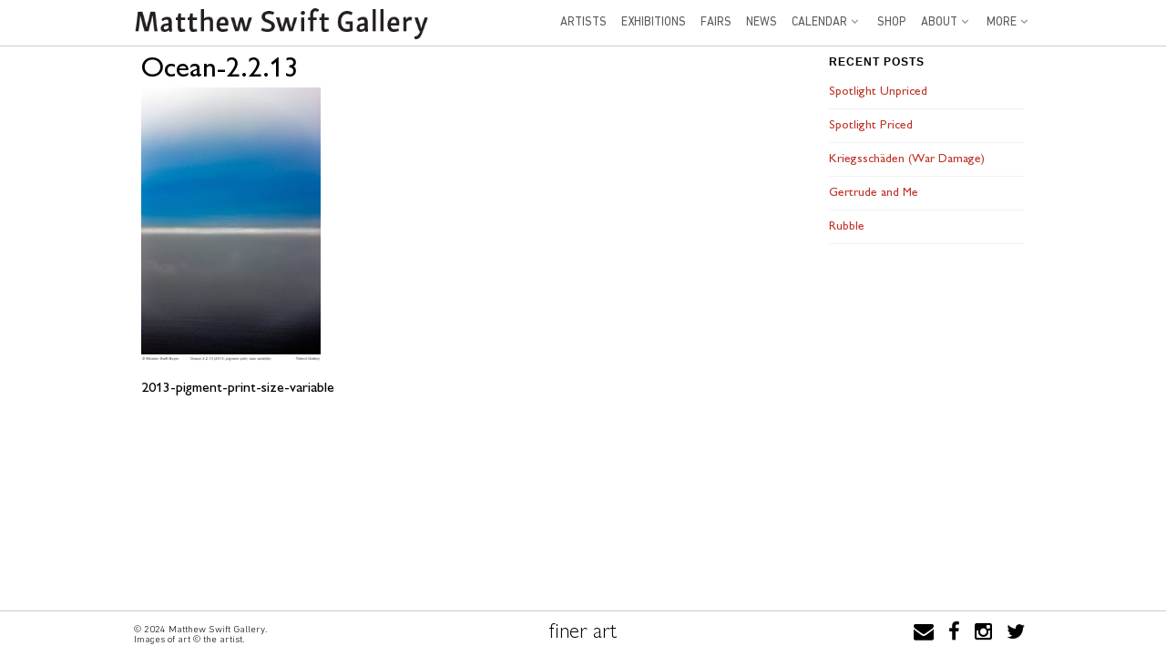

--- FILE ---
content_type: text/html; charset=UTF-8
request_url: https://matthewswiftgallery.com/ocean-2-2-13/
body_size: 14059
content:
<!DOCTYPE html>
<html lang="en-US">
<head>
<meta http-equiv="Content-Type" content="text/html; charset=UTF-8" />

<!-- Site Crafted Using DMS v2.2.4 - WordPress - HTML5 - www.PageLines.com -->


<!-- Start >> Meta Tags and Inline Scripts -->
<title>Ocean-2.2.13 &#8211; Matthew Swift Gallery</title>
<meta name='robots' content='max-image-preview:large' />
<!-- BEGIN: tg_monotypekit() -->
    <script type="text/javascript" src="/fonts/gill-sans-nova/TG-Gill-Sans-Nova.js"></script>
    <!-- END: tg_monotypekit() -->
<!-- BEGIN: tg_monotypekit() -->
    <script type="text/javascript" src="/fonts/din-next/TG-DIN-Next.js"></script>
    <!-- END: tg_monotypekit() -->
<link rel='dns-prefetch' href='//js.braintreegateway.com' />
<link rel='dns-prefetch' href='//stats.wp.com' />
<link rel='dns-prefetch' href='//v0.wordpress.com' />
<link rel="alternate" type="application/rss+xml" title="Matthew Swift Gallery &raquo; Feed" href="https://matthewswiftgallery.com/feed/" />
<link rel="alternate" type="application/rss+xml" title="Matthew Swift Gallery &raquo; Comments Feed" href="https://matthewswiftgallery.com/comments/feed/" />
<link rel="alternate" type="text/calendar" title="Matthew Swift Gallery &raquo; iCal Feed" href="https://matthewswiftgallery.com/calendar/?ical=1" />
<link rel="alternate" title="oEmbed (JSON)" type="application/json+oembed" href="https://matthewswiftgallery.com/wp-json/oembed/1.0/embed?url=https%3A%2F%2Fmatthewswiftgallery.com%2Focean-2-2-13%2F" />
<link rel="alternate" title="oEmbed (XML)" type="text/xml+oembed" href="https://matthewswiftgallery.com/wp-json/oembed/1.0/embed?url=https%3A%2F%2Fmatthewswiftgallery.com%2Focean-2-2-13%2F&#038;format=xml" />
		<!-- This site uses the Google Analytics by MonsterInsights plugin v9.11.1 - Using Analytics tracking - https://www.monsterinsights.com/ -->
							<script src="//www.googletagmanager.com/gtag/js?id=G-6ELZQEY1B3"  data-cfasync="false" data-wpfc-render="false" type="text/javascript" async></script>
			<script data-cfasync="false" data-wpfc-render="false" type="text/javascript">
				var mi_version = '9.11.1';
				var mi_track_user = true;
				var mi_no_track_reason = '';
								var MonsterInsightsDefaultLocations = {"page_location":"https:\/\/matthewswiftgallery.com\/ocean-2-2-13\/"};
								if ( typeof MonsterInsightsPrivacyGuardFilter === 'function' ) {
					var MonsterInsightsLocations = (typeof MonsterInsightsExcludeQuery === 'object') ? MonsterInsightsPrivacyGuardFilter( MonsterInsightsExcludeQuery ) : MonsterInsightsPrivacyGuardFilter( MonsterInsightsDefaultLocations );
				} else {
					var MonsterInsightsLocations = (typeof MonsterInsightsExcludeQuery === 'object') ? MonsterInsightsExcludeQuery : MonsterInsightsDefaultLocations;
				}

								var disableStrs = [
										'ga-disable-G-6ELZQEY1B3',
									];

				/* Function to detect opted out users */
				function __gtagTrackerIsOptedOut() {
					for (var index = 0; index < disableStrs.length; index++) {
						if (document.cookie.indexOf(disableStrs[index] + '=true') > -1) {
							return true;
						}
					}

					return false;
				}

				/* Disable tracking if the opt-out cookie exists. */
				if (__gtagTrackerIsOptedOut()) {
					for (var index = 0; index < disableStrs.length; index++) {
						window[disableStrs[index]] = true;
					}
				}

				/* Opt-out function */
				function __gtagTrackerOptout() {
					for (var index = 0; index < disableStrs.length; index++) {
						document.cookie = disableStrs[index] + '=true; expires=Thu, 31 Dec 2099 23:59:59 UTC; path=/';
						window[disableStrs[index]] = true;
					}
				}

				if ('undefined' === typeof gaOptout) {
					function gaOptout() {
						__gtagTrackerOptout();
					}
				}
								window.dataLayer = window.dataLayer || [];

				window.MonsterInsightsDualTracker = {
					helpers: {},
					trackers: {},
				};
				if (mi_track_user) {
					function __gtagDataLayer() {
						dataLayer.push(arguments);
					}

					function __gtagTracker(type, name, parameters) {
						if (!parameters) {
							parameters = {};
						}

						if (parameters.send_to) {
							__gtagDataLayer.apply(null, arguments);
							return;
						}

						if (type === 'event') {
														parameters.send_to = monsterinsights_frontend.v4_id;
							var hookName = name;
							if (typeof parameters['event_category'] !== 'undefined') {
								hookName = parameters['event_category'] + ':' + name;
							}

							if (typeof MonsterInsightsDualTracker.trackers[hookName] !== 'undefined') {
								MonsterInsightsDualTracker.trackers[hookName](parameters);
							} else {
								__gtagDataLayer('event', name, parameters);
							}
							
						} else {
							__gtagDataLayer.apply(null, arguments);
						}
					}

					__gtagTracker('js', new Date());
					__gtagTracker('set', {
						'developer_id.dZGIzZG': true,
											});
					if ( MonsterInsightsLocations.page_location ) {
						__gtagTracker('set', MonsterInsightsLocations);
					}
										__gtagTracker('config', 'G-6ELZQEY1B3', {"forceSSL":"true"} );
										window.gtag = __gtagTracker;										(function () {
						/* https://developers.google.com/analytics/devguides/collection/analyticsjs/ */
						/* ga and __gaTracker compatibility shim. */
						var noopfn = function () {
							return null;
						};
						var newtracker = function () {
							return new Tracker();
						};
						var Tracker = function () {
							return null;
						};
						var p = Tracker.prototype;
						p.get = noopfn;
						p.set = noopfn;
						p.send = function () {
							var args = Array.prototype.slice.call(arguments);
							args.unshift('send');
							__gaTracker.apply(null, args);
						};
						var __gaTracker = function () {
							var len = arguments.length;
							if (len === 0) {
								return;
							}
							var f = arguments[len - 1];
							if (typeof f !== 'object' || f === null || typeof f.hitCallback !== 'function') {
								if ('send' === arguments[0]) {
									var hitConverted, hitObject = false, action;
									if ('event' === arguments[1]) {
										if ('undefined' !== typeof arguments[3]) {
											hitObject = {
												'eventAction': arguments[3],
												'eventCategory': arguments[2],
												'eventLabel': arguments[4],
												'value': arguments[5] ? arguments[5] : 1,
											}
										}
									}
									if ('pageview' === arguments[1]) {
										if ('undefined' !== typeof arguments[2]) {
											hitObject = {
												'eventAction': 'page_view',
												'page_path': arguments[2],
											}
										}
									}
									if (typeof arguments[2] === 'object') {
										hitObject = arguments[2];
									}
									if (typeof arguments[5] === 'object') {
										Object.assign(hitObject, arguments[5]);
									}
									if ('undefined' !== typeof arguments[1].hitType) {
										hitObject = arguments[1];
										if ('pageview' === hitObject.hitType) {
											hitObject.eventAction = 'page_view';
										}
									}
									if (hitObject) {
										action = 'timing' === arguments[1].hitType ? 'timing_complete' : hitObject.eventAction;
										hitConverted = mapArgs(hitObject);
										__gtagTracker('event', action, hitConverted);
									}
								}
								return;
							}

							function mapArgs(args) {
								var arg, hit = {};
								var gaMap = {
									'eventCategory': 'event_category',
									'eventAction': 'event_action',
									'eventLabel': 'event_label',
									'eventValue': 'event_value',
									'nonInteraction': 'non_interaction',
									'timingCategory': 'event_category',
									'timingVar': 'name',
									'timingValue': 'value',
									'timingLabel': 'event_label',
									'page': 'page_path',
									'location': 'page_location',
									'title': 'page_title',
									'referrer' : 'page_referrer',
								};
								for (arg in args) {
																		if (!(!args.hasOwnProperty(arg) || !gaMap.hasOwnProperty(arg))) {
										hit[gaMap[arg]] = args[arg];
									} else {
										hit[arg] = args[arg];
									}
								}
								return hit;
							}

							try {
								f.hitCallback();
							} catch (ex) {
							}
						};
						__gaTracker.create = newtracker;
						__gaTracker.getByName = newtracker;
						__gaTracker.getAll = function () {
							return [];
						};
						__gaTracker.remove = noopfn;
						__gaTracker.loaded = true;
						window['__gaTracker'] = __gaTracker;
					})();
									} else {
										console.log("");
					(function () {
						function __gtagTracker() {
							return null;
						}

						window['__gtagTracker'] = __gtagTracker;
						window['gtag'] = __gtagTracker;
					})();
									}
			</script>
							<!-- / Google Analytics by MonsterInsights -->
		
<!-- Styles -->
<style type="text/css" media="all">
.wpautoterms-footer{background-color:#ffffff;text-align:center;}
.wpautoterms-footer a{color:#000000;font-family:Arial, sans-serif;font-size:14px;}
.wpautoterms-footer .separator{color:#cccccc;font-family:Arial, sans-serif;font-size:14px;}</style>
<style id='wp-img-auto-sizes-contain-inline-css' type='text/css'>
img:is([sizes=auto i],[sizes^="auto," i]){contain-intrinsic-size:3000px 1500px}
/*# sourceURL=wp-img-auto-sizes-contain-inline-css */
</style>
<style id='wp-emoji-styles-inline-css' type='text/css'>

	img.wp-smiley, img.emoji {
		display: inline !important;
		border: none !important;
		box-shadow: none !important;
		height: 1em !important;
		width: 1em !important;
		margin: 0 0.07em !important;
		vertical-align: -0.1em !important;
		background: none !important;
		padding: 0 !important;
	}
/*# sourceURL=wp-emoji-styles-inline-css */
</style>
<link rel='stylesheet' id='wp-block-library-css' href='https://matthewswiftgallery.com/wp-includes/css/dist/block-library/style.min.css?ver=6.9' type='text/css' media='all' />
<style id='global-styles-inline-css' type='text/css'>
:root{--wp--preset--aspect-ratio--square: 1;--wp--preset--aspect-ratio--4-3: 4/3;--wp--preset--aspect-ratio--3-4: 3/4;--wp--preset--aspect-ratio--3-2: 3/2;--wp--preset--aspect-ratio--2-3: 2/3;--wp--preset--aspect-ratio--16-9: 16/9;--wp--preset--aspect-ratio--9-16: 9/16;--wp--preset--color--black: #000000;--wp--preset--color--cyan-bluish-gray: #abb8c3;--wp--preset--color--white: #ffffff;--wp--preset--color--pale-pink: #f78da7;--wp--preset--color--vivid-red: #cf2e2e;--wp--preset--color--luminous-vivid-orange: #ff6900;--wp--preset--color--luminous-vivid-amber: #fcb900;--wp--preset--color--light-green-cyan: #7bdcb5;--wp--preset--color--vivid-green-cyan: #00d084;--wp--preset--color--pale-cyan-blue: #8ed1fc;--wp--preset--color--vivid-cyan-blue: #0693e3;--wp--preset--color--vivid-purple: #9b51e0;--wp--preset--gradient--vivid-cyan-blue-to-vivid-purple: linear-gradient(135deg,rgb(6,147,227) 0%,rgb(155,81,224) 100%);--wp--preset--gradient--light-green-cyan-to-vivid-green-cyan: linear-gradient(135deg,rgb(122,220,180) 0%,rgb(0,208,130) 100%);--wp--preset--gradient--luminous-vivid-amber-to-luminous-vivid-orange: linear-gradient(135deg,rgb(252,185,0) 0%,rgb(255,105,0) 100%);--wp--preset--gradient--luminous-vivid-orange-to-vivid-red: linear-gradient(135deg,rgb(255,105,0) 0%,rgb(207,46,46) 100%);--wp--preset--gradient--very-light-gray-to-cyan-bluish-gray: linear-gradient(135deg,rgb(238,238,238) 0%,rgb(169,184,195) 100%);--wp--preset--gradient--cool-to-warm-spectrum: linear-gradient(135deg,rgb(74,234,220) 0%,rgb(151,120,209) 20%,rgb(207,42,186) 40%,rgb(238,44,130) 60%,rgb(251,105,98) 80%,rgb(254,248,76) 100%);--wp--preset--gradient--blush-light-purple: linear-gradient(135deg,rgb(255,206,236) 0%,rgb(152,150,240) 100%);--wp--preset--gradient--blush-bordeaux: linear-gradient(135deg,rgb(254,205,165) 0%,rgb(254,45,45) 50%,rgb(107,0,62) 100%);--wp--preset--gradient--luminous-dusk: linear-gradient(135deg,rgb(255,203,112) 0%,rgb(199,81,192) 50%,rgb(65,88,208) 100%);--wp--preset--gradient--pale-ocean: linear-gradient(135deg,rgb(255,245,203) 0%,rgb(182,227,212) 50%,rgb(51,167,181) 100%);--wp--preset--gradient--electric-grass: linear-gradient(135deg,rgb(202,248,128) 0%,rgb(113,206,126) 100%);--wp--preset--gradient--midnight: linear-gradient(135deg,rgb(2,3,129) 0%,rgb(40,116,252) 100%);--wp--preset--font-size--small: 13px;--wp--preset--font-size--medium: 20px;--wp--preset--font-size--large: 36px;--wp--preset--font-size--x-large: 42px;--wp--preset--font-family--inter: "Inter", sans-serif;--wp--preset--font-family--cardo: Cardo;--wp--preset--spacing--20: 0.44rem;--wp--preset--spacing--30: 0.67rem;--wp--preset--spacing--40: 1rem;--wp--preset--spacing--50: 1.5rem;--wp--preset--spacing--60: 2.25rem;--wp--preset--spacing--70: 3.38rem;--wp--preset--spacing--80: 5.06rem;--wp--preset--shadow--natural: 6px 6px 9px rgba(0, 0, 0, 0.2);--wp--preset--shadow--deep: 12px 12px 50px rgba(0, 0, 0, 0.4);--wp--preset--shadow--sharp: 6px 6px 0px rgba(0, 0, 0, 0.2);--wp--preset--shadow--outlined: 6px 6px 0px -3px rgb(255, 255, 255), 6px 6px rgb(0, 0, 0);--wp--preset--shadow--crisp: 6px 6px 0px rgb(0, 0, 0);}:where(.is-layout-flex){gap: 0.5em;}:where(.is-layout-grid){gap: 0.5em;}body .is-layout-flex{display: flex;}.is-layout-flex{flex-wrap: wrap;align-items: center;}.is-layout-flex > :is(*, div){margin: 0;}body .is-layout-grid{display: grid;}.is-layout-grid > :is(*, div){margin: 0;}:where(.wp-block-columns.is-layout-flex){gap: 2em;}:where(.wp-block-columns.is-layout-grid){gap: 2em;}:where(.wp-block-post-template.is-layout-flex){gap: 1.25em;}:where(.wp-block-post-template.is-layout-grid){gap: 1.25em;}.has-black-color{color: var(--wp--preset--color--black) !important;}.has-cyan-bluish-gray-color{color: var(--wp--preset--color--cyan-bluish-gray) !important;}.has-white-color{color: var(--wp--preset--color--white) !important;}.has-pale-pink-color{color: var(--wp--preset--color--pale-pink) !important;}.has-vivid-red-color{color: var(--wp--preset--color--vivid-red) !important;}.has-luminous-vivid-orange-color{color: var(--wp--preset--color--luminous-vivid-orange) !important;}.has-luminous-vivid-amber-color{color: var(--wp--preset--color--luminous-vivid-amber) !important;}.has-light-green-cyan-color{color: var(--wp--preset--color--light-green-cyan) !important;}.has-vivid-green-cyan-color{color: var(--wp--preset--color--vivid-green-cyan) !important;}.has-pale-cyan-blue-color{color: var(--wp--preset--color--pale-cyan-blue) !important;}.has-vivid-cyan-blue-color{color: var(--wp--preset--color--vivid-cyan-blue) !important;}.has-vivid-purple-color{color: var(--wp--preset--color--vivid-purple) !important;}.has-black-background-color{background-color: var(--wp--preset--color--black) !important;}.has-cyan-bluish-gray-background-color{background-color: var(--wp--preset--color--cyan-bluish-gray) !important;}.has-white-background-color{background-color: var(--wp--preset--color--white) !important;}.has-pale-pink-background-color{background-color: var(--wp--preset--color--pale-pink) !important;}.has-vivid-red-background-color{background-color: var(--wp--preset--color--vivid-red) !important;}.has-luminous-vivid-orange-background-color{background-color: var(--wp--preset--color--luminous-vivid-orange) !important;}.has-luminous-vivid-amber-background-color{background-color: var(--wp--preset--color--luminous-vivid-amber) !important;}.has-light-green-cyan-background-color{background-color: var(--wp--preset--color--light-green-cyan) !important;}.has-vivid-green-cyan-background-color{background-color: var(--wp--preset--color--vivid-green-cyan) !important;}.has-pale-cyan-blue-background-color{background-color: var(--wp--preset--color--pale-cyan-blue) !important;}.has-vivid-cyan-blue-background-color{background-color: var(--wp--preset--color--vivid-cyan-blue) !important;}.has-vivid-purple-background-color{background-color: var(--wp--preset--color--vivid-purple) !important;}.has-black-border-color{border-color: var(--wp--preset--color--black) !important;}.has-cyan-bluish-gray-border-color{border-color: var(--wp--preset--color--cyan-bluish-gray) !important;}.has-white-border-color{border-color: var(--wp--preset--color--white) !important;}.has-pale-pink-border-color{border-color: var(--wp--preset--color--pale-pink) !important;}.has-vivid-red-border-color{border-color: var(--wp--preset--color--vivid-red) !important;}.has-luminous-vivid-orange-border-color{border-color: var(--wp--preset--color--luminous-vivid-orange) !important;}.has-luminous-vivid-amber-border-color{border-color: var(--wp--preset--color--luminous-vivid-amber) !important;}.has-light-green-cyan-border-color{border-color: var(--wp--preset--color--light-green-cyan) !important;}.has-vivid-green-cyan-border-color{border-color: var(--wp--preset--color--vivid-green-cyan) !important;}.has-pale-cyan-blue-border-color{border-color: var(--wp--preset--color--pale-cyan-blue) !important;}.has-vivid-cyan-blue-border-color{border-color: var(--wp--preset--color--vivid-cyan-blue) !important;}.has-vivid-purple-border-color{border-color: var(--wp--preset--color--vivid-purple) !important;}.has-vivid-cyan-blue-to-vivid-purple-gradient-background{background: var(--wp--preset--gradient--vivid-cyan-blue-to-vivid-purple) !important;}.has-light-green-cyan-to-vivid-green-cyan-gradient-background{background: var(--wp--preset--gradient--light-green-cyan-to-vivid-green-cyan) !important;}.has-luminous-vivid-amber-to-luminous-vivid-orange-gradient-background{background: var(--wp--preset--gradient--luminous-vivid-amber-to-luminous-vivid-orange) !important;}.has-luminous-vivid-orange-to-vivid-red-gradient-background{background: var(--wp--preset--gradient--luminous-vivid-orange-to-vivid-red) !important;}.has-very-light-gray-to-cyan-bluish-gray-gradient-background{background: var(--wp--preset--gradient--very-light-gray-to-cyan-bluish-gray) !important;}.has-cool-to-warm-spectrum-gradient-background{background: var(--wp--preset--gradient--cool-to-warm-spectrum) !important;}.has-blush-light-purple-gradient-background{background: var(--wp--preset--gradient--blush-light-purple) !important;}.has-blush-bordeaux-gradient-background{background: var(--wp--preset--gradient--blush-bordeaux) !important;}.has-luminous-dusk-gradient-background{background: var(--wp--preset--gradient--luminous-dusk) !important;}.has-pale-ocean-gradient-background{background: var(--wp--preset--gradient--pale-ocean) !important;}.has-electric-grass-gradient-background{background: var(--wp--preset--gradient--electric-grass) !important;}.has-midnight-gradient-background{background: var(--wp--preset--gradient--midnight) !important;}.has-small-font-size{font-size: var(--wp--preset--font-size--small) !important;}.has-medium-font-size{font-size: var(--wp--preset--font-size--medium) !important;}.has-large-font-size{font-size: var(--wp--preset--font-size--large) !important;}.has-x-large-font-size{font-size: var(--wp--preset--font-size--x-large) !important;}
/*# sourceURL=global-styles-inline-css */
</style>

<style id='classic-theme-styles-inline-css' type='text/css'>
/*! This file is auto-generated */
.wp-block-button__link{color:#fff;background-color:#32373c;border-radius:9999px;box-shadow:none;text-decoration:none;padding:calc(.667em + 2px) calc(1.333em + 2px);font-size:1.125em}.wp-block-file__button{background:#32373c;color:#fff;text-decoration:none}
/*# sourceURL=/wp-includes/css/classic-themes.min.css */
</style>
<link rel='stylesheet' id='wpautoterms_css-css' href='https://matthewswiftgallery.com/wp-content/plugins/auto-terms-of-service-and-privacy-policy/css/wpautoterms.css?ver=6.9' type='text/css' media='all' />
<link rel='stylesheet' id='photocrati-image_protection-css-css' href='https://matthewswiftgallery.com/wp-content/plugins/nextgen-gallery-plus/static/Display/ImageProtection/style.css?ver=2.2.0' type='text/css' media='all' />
<link rel='stylesheet' id='woocommerce_maintenance_mode-frontend-css' href='https://matthewswiftgallery.com/wp-content/plugins/woocommerce-maintenance-mode/assets/css/frontend.css?ver=2.0.0' type='text/css' media='all' />
<link rel='stylesheet' id='woocommerce-layout-css' href='https://matthewswiftgallery.com/wp-content/plugins/woocommerce/assets/css/woocommerce-layout.css?ver=10.4.3' type='text/css' media='all' />
<style id='woocommerce-layout-inline-css' type='text/css'>

	.infinite-scroll .woocommerce-pagination {
		display: none;
	}
/*# sourceURL=woocommerce-layout-inline-css */
</style>
<link rel='stylesheet' id='woocommerce-smallscreen-css' href='https://matthewswiftgallery.com/wp-content/plugins/woocommerce/assets/css/woocommerce-smallscreen.css?ver=10.4.3' type='text/css' media='only screen and (max-width: 768px)' />
<link rel='stylesheet' id='woocommerce-general-css' href='https://matthewswiftgallery.com/wp-content/plugins/woocommerce/assets/css/woocommerce.css?ver=10.4.3' type='text/css' media='all' />
<style id='woocommerce-inline-inline-css' type='text/css'>
.woocommerce form .form-row .required { visibility: visible; }
/*# sourceURL=woocommerce-inline-inline-css */
</style>
<link rel='stylesheet' id='pagelines-less-core-css' href='https://matthewswiftgallery.com/wp-content/uploads/pagelines/compiled-css-core-1768323175.css' type='text/css' media='all' />
<link rel='stylesheet' id='pagelines-less-sections-css' href='https://matthewswiftgallery.com/wp-content/uploads/pagelines/compiled-css-sections-1768323175.css' type='text/css' media='all' />
<link rel='stylesheet' id='action-map-css' href='https://matthewswiftgallery.com/wp-content/plugins/dms-plugin-pro/libs/css/actionmap.css?ver=6.9' type='text/css' media='all' />
<link rel='stylesheet' id='less-style-css' href='https://matthewswiftgallery.com/wp-content/uploads/wp-less/dms/trident/trident-14635857d7.css' type='text/css' media='all' />
<link rel='stylesheet' id='sv-wc-payment-gateway-payment-form-v5_15_10-css' href='https://matthewswiftgallery.com/wp-content/plugins/woocommerce-gateway-paypal-powered-by-braintree/vendor/skyverge/wc-plugin-framework/woocommerce/payment-gateway/assets/css/frontend/sv-wc-payment-gateway-payment-form.min.css?ver=5.15.10' type='text/css' media='all' />
<link rel='stylesheet' id='sv-wc-external-checkout-v5_15_10-css' href='https://matthewswiftgallery.com/wp-content/plugins/woocommerce-gateway-paypal-powered-by-braintree/vendor/skyverge/wc-plugin-framework/woocommerce/payment-gateway/assets/css/frontend/sv-wc-payment-gateway-external-checkout.css?ver=3.0.5' type='text/css' media='all' />
<link rel='stylesheet' id='sv-wc-apple-pay-v5_15_10-css' href='https://matthewswiftgallery.com/wp-content/plugins/woocommerce-gateway-paypal-powered-by-braintree/vendor/skyverge/wc-plugin-framework/woocommerce/payment-gateway/assets/css/frontend/sv-wc-payment-gateway-apple-pay.css?ver=3.0.5' type='text/css' media='all' />
<link rel='stylesheet' id='wc-braintree-apply-pay-css' href='https://matthewswiftgallery.com/wp-content/plugins/woocommerce-gateway-paypal-powered-by-braintree/assets/css/frontend/wc-apply-pay.min.css?ver=3.0.5' type='text/css' media='all' />
<link rel='stylesheet' id='ari-fancybox-css' href='https://matthewswiftgallery.com/wp-content/plugins/ari-fancy-lightbox/assets/fancybox/jquery.fancybox.min.css?ver=1.4.1' type='text/css' media='all' />
<style id='ari-fancybox-inline-css' type='text/css'>
BODY .fancybox-container{z-index:200000}BODY .fancybox-is-open .fancybox-bg{opacity:0.87}BODY .fancybox-bg {background-color:#0f0f11}BODY .fancybox-thumbs {background-color:#ffffff}
/*# sourceURL=ari-fancybox-inline-css */
</style>
<link rel='stylesheet' id='master_font_import-css' href='//fonts.googleapis.com/css?family=Lato&#038;ver=1c80a3' type='text/css' media='all' />

<!-- Scripts -->
<script type="text/javascript" src="https://matthewswiftgallery.com/wp-includes/js/jquery/jquery.min.js?ver=3.7.1" id="jquery-core-js"></script>
<script type="text/javascript" src="https://matthewswiftgallery.com/wp-includes/js/jquery/jquery-migrate.min.js?ver=3.4.1" id="jquery-migrate-js"></script>
<script type="text/javascript" src="https://matthewswiftgallery.com/wp-includes/js/dist/dom-ready.min.js?ver=f77871ff7694fffea381" id="wp-dom-ready-js"></script>
<script type="text/javascript" src="https://matthewswiftgallery.com/wp-content/plugins/auto-terms-of-service-and-privacy-policy/js/base.js?ver=3.0.4" id="wpautoterms_base-js"></script>
<script type="text/javascript" src="https://matthewswiftgallery.com/wp-content/plugins/google-analytics-for-wordpress/assets/js/frontend-gtag.min.js?ver=9.11.1" id="monsterinsights-frontend-script-js" async="async" data-wp-strategy="async"></script>
<script data-cfasync="false" data-wpfc-render="false" type="text/javascript" id='monsterinsights-frontend-script-js-extra'>/* <![CDATA[ */
var monsterinsights_frontend = {"js_events_tracking":"true","download_extensions":"doc,pdf,ppt,zip,xls,docx,pptx,xlsx","inbound_paths":"[]","home_url":"https:\/\/matthewswiftgallery.com","hash_tracking":"false","v4_id":"G-6ELZQEY1B3"};/* ]]> */
</script>
<script type="text/javascript" src="https://matthewswiftgallery.com/wp-content/plugins/nextgen-gallery-plus/static/Display/ImageProtection/pressure.js?ver=2.0.2" id="pressure-js"></script>
<script type="text/javascript" id="photocrati-image_protection-js-js-extra">
/* <![CDATA[ */
var photocrati_image_protection_global = {"enabled":"0"};
//# sourceURL=photocrati-image_protection-js-js-extra
/* ]]> */
</script>
<script type="text/javascript" src="https://matthewswiftgallery.com/wp-content/plugins/nextgen-gallery-plus/static/Display/ImageProtection/main.js?ver=2.2.0" id="photocrati-image_protection-js-js"></script>
<script type="text/javascript" src="https://matthewswiftgallery.com/wp-content/plugins/woocommerce-maintenance-mode/assets/js/frontend.min.js?ver=2.0.0" id="woocommerce_maintenance_mode-frontend-js"></script>
<script type="text/javascript" src="https://matthewswiftgallery.com/wp-content/plugins/woocommerce/assets/js/jquery-blockui/jquery.blockUI.min.js?ver=2.7.0-wc.10.4.3" id="wc-jquery-blockui-js" defer="defer" data-wp-strategy="defer"></script>
<script type="text/javascript" src="https://matthewswiftgallery.com/wp-content/plugins/woocommerce/assets/js/js-cookie/js.cookie.min.js?ver=2.1.4-wc.10.4.3" id="wc-js-cookie-js" defer="defer" data-wp-strategy="defer"></script>
<script type="text/javascript" id="woocommerce-js-extra">
/* <![CDATA[ */
var woocommerce_params = {"ajax_url":"/wp-admin/admin-ajax.php","wc_ajax_url":"/?wc-ajax=%%endpoint%%","i18n_password_show":"Show password","i18n_password_hide":"Hide password"};
//# sourceURL=woocommerce-js-extra
/* ]]> */
</script>
<script type="text/javascript" src="https://matthewswiftgallery.com/wp-content/plugins/woocommerce/assets/js/frontend/woocommerce.min.js?ver=10.4.3" id="woocommerce-js" defer="defer" data-wp-strategy="defer"></script>
<script type="text/javascript" id="WCPAY_ASSETS-js-extra">
/* <![CDATA[ */
var wcpayAssets = {"url":"https://matthewswiftgallery.com/wp-content/plugins/woocommerce-payments/dist/"};
//# sourceURL=WCPAY_ASSETS-js-extra
/* ]]> */
</script>
<script type="text/javascript" src="https://matthewswiftgallery.com/wp-content/plugins/woocommerce/assets/js/flexslider/jquery.flexslider.min.js?ver=2.7.2-wc.10.4.3" id="wc-flexslider-js" defer="defer" data-wp-strategy="defer"></script>
<script type="text/javascript" id="msg-sloganator-js-extra">
/* <![CDATA[ */
var AdminURL = {"ajaxUrl":"https://matthewswiftgallery.com/wp-admin/admin-ajax.php"};
//# sourceURL=msg-sloganator-js-extra
/* ]]> */
</script>
<script type="text/javascript" src="https://matthewswiftgallery.com/wp-content/plugins/pagelines-customize/slogan.js?ver=6.9" id="msg-sloganator-js"></script>
<script type="text/javascript" id="ari-fancybox-js-extra">
/* <![CDATA[ */
var ARI_FANCYBOX = {"lightbox":{"animationEffect":"","transitionEffect":"slide","loop":true,"infobar":false,"buttons":["fullScreen","thumbs","close"],"backFocus":false,"trapFocus":false,"thumbs":{"hideOnClose":false},"touch":{"vertical":true,"momentum":true},"lang":"custom","i18n":{"custom":{"PREV":"Previous","NEXT":"Next","PLAY_START":"Start slideshow (P)","PLAY_STOP":"Stop slideshow (P)","FULL_SCREEN":"Full screen (F)","THUMBS":"Thumbnails (G)","CLOSE":"Close (Esc)","ERROR":"The requested content cannot be loaded. \u003Cbr/\u003E Please try again later."}}},"convert":{"wp_gallery":{"convert":false},"images":{"titleFromExif":true},"woocommerce":{"convert":true},"nextgen":{"convert":true}},"sanitize":null,"viewers":{"pdfjs":{"url":"https://matthewswiftgallery.com/wp-content/plugins/ari-fancy-lightbox/assets/pdfjs/web/viewer.html"}}};
//# sourceURL=ari-fancybox-js-extra
/* ]]> */
</script>
<script type="text/javascript" src="https://matthewswiftgallery.com/wp-content/plugins/ari-fancy-lightbox/assets/fancybox/jquery.fancybox.min.js?ver=1.4.1" id="ari-fancybox-js"></script>
<link rel="shortcut icon" href="https://matthewswiftgallery.com/img/logo/MSbug-32-trans-8.png" type="image/x-icon" />
<link rel="apple-touch-icon" href="https://matthewswiftgallery.com/img/logo/MSbug-144-trans-8.png" />
<link rel="profile" href="http://gmpg.org/xfn/11" />
<meta name="viewport" content="width=device-width, initial-scale=1.0" />
<meta property='pl-share-title' content='Ocean-2.2.13' />
<meta property='pl-share-url' content='https://matthewswiftgallery.com/ocean-2-2-13/' />
<meta property='pl-share-desc' content='2013-pigment-print-size-variable' />
<meta property='pl-share-img' content='' />
<link rel="https://api.w.org/" href="https://matthewswiftgallery.com/wp-json/" /><link rel="alternate" title="JSON" type="application/json" href="https://matthewswiftgallery.com/wp-json/wp/v2/media/5248" /><link rel="EditURI" type="application/rsd+xml" title="RSD" href="https://matthewswiftgallery.com/xmlrpc.php?rsd" />
<meta name="generator" content="WordPress 6.9" />
<meta name="generator" content="WooCommerce 10.4.3" />
<link rel="canonical" href="https://matthewswiftgallery.com/ocean-2-2-13/" />
<link rel='shortlink' href='https://matthewswiftgallery.com/?p=5248' />
<meta name="tec-api-version" content="v1"><meta name="tec-api-origin" content="https://matthewswiftgallery.com"><link rel="https://theeventscalendar.com/" href="https://matthewswiftgallery.com/wp-json/tribe/events/v1/" />	<style>img#wpstats{display:none}</style>
			<noscript><style>.woocommerce-product-gallery{ opacity: 1 !important; }</style></noscript>
	
<!-- On Ready -->
<script> /* <![CDATA[ */
!function ($) {
jQuery(document).ready(function() {
})
}(window.jQuery);
/* ]]> */
</script>


<!--[if lte IE 9]>
<script type='text/javascript' src='https://matthewswiftgallery.com/wp-content/plugins/dms-plugin-pro/libs/js/html5.min.js'></script>
<![endif]-->

<!--[if lte IE 9]>
<script type='text/javascript' src='https://matthewswiftgallery.com/wp-content/plugins/dms-plugin-pro/libs/js/respond.min.js'></script>
<![endif]-->

<!--[if lte IE 9]>
<script type='text/javascript' src='https://matthewswiftgallery.com/wp-content/plugins/dms-plugin-pro/libs/js/selectivizr-min.js'></script>
<![endif]-->

<!--[if lte IE 9]>
<link rel='stylesheet' href='//netdna.bootstrapcdn.com/font-awesome/3.2.1/css/font-awesome.css' />
<![endif]-->
<style class='wp-fonts-local' type='text/css'>
@font-face{font-family:Inter;font-style:normal;font-weight:300 900;font-display:fallback;src:url('https://matthewswiftgallery.com/wp-content/plugins/woocommerce/assets/fonts/Inter-VariableFont_slnt,wght.woff2') format('woff2');font-stretch:normal;}
@font-face{font-family:Cardo;font-style:normal;font-weight:400;font-display:fallback;src:url('https://matthewswiftgallery.com/wp-content/plugins/woocommerce/assets/fonts/cardo_normal_400.woff2') format('woff2');}
</style>
<link rel="icon" href="https://matthewswiftgallery.com/wp-content/uploads/2019/10/cropped-MSbug-512-trans-32x32.png" sizes="32x32" />
<link rel="icon" href="https://matthewswiftgallery.com/wp-content/uploads/2019/10/cropped-MSbug-512-trans-192x192.png" sizes="192x192" />
<link rel="apple-touch-icon" href="https://matthewswiftgallery.com/wp-content/uploads/2019/10/cropped-MSbug-512-trans-180x180.png" />
<meta name="msapplication-TileImage" content="https://matthewswiftgallery.com/wp-content/uploads/2019/10/cropped-MSbug-512-trans-270x270.png" />

<style type="text/css" id="pagelines-custom">
  
</style>

<link rel='stylesheet' id='wc-blocks-style-css' href='https://matthewswiftgallery.com/wp-content/plugins/woocommerce/assets/client/blocks/wc-blocks.css?ver=wc-10.4.3' type='text/css' media='all' />
</head>

<!-- Start >> HTML Body -->

<body class="attachment wp-singular attachment-template-default single single-attachment postid-5248 attachmentid-5248 attachment-jpeg wp-theme-dms dms pl-pro-version responsive full_width pl-save-map-on-load template-tgblogentry display-full theme-dms woocommerce-no-js tribe-no-js tribe-bar-is-disabled desktop">
	
		<div class="pl-mobile-menu">
			
							
			<div class="mm-holder">
				
				
				<ul id="menu-mobile-menu" class="mobile-menu primary-menu"><li id="menu-item-9656" class="menu-item menu-item-type-post_type menu-item-object-page menu-item-9656"><a href="https://matthewswiftgallery.com/artists/">Artists</a></li>
<li id="menu-item-19140" class="menu-item menu-item-type-taxonomy menu-item-object-tribe_events_cat menu-item-19140"><a href="https://matthewswiftgallery.com/calendar/category/exhibition/">Exhibitions</a></li>
<li id="menu-item-19138" class="menu-item menu-item-type-taxonomy menu-item-object-tribe_events_cat menu-item-19138"><a href="https://matthewswiftgallery.com/calendar/category/news/">News</a></li>
<li id="menu-item-10696" class="menu-item menu-item-type-custom menu-item-object-custom menu-item-10696"><a href="/calendar">All Events</a></li>
<li id="menu-item-9659" class="menu-item menu-item-type-post_type menu-item-object-page menu-item-9659"><a href="https://matthewswiftgallery.com/shop/">Shop</a></li>
<li id="menu-item-10380" class="menu-item menu-item-type-post_type menu-item-object-page menu-item-10380"><a href="https://matthewswiftgallery.com/about/">About</a></li>
<li id="menu-item-10373" class="menu-item menu-item-type-custom menu-item-object-custom menu-item-has-children menu-item-10373"><a>More</a>
<ul class="sub-menu">
	<li id="menu-item-19139" class="menu-item menu-item-type-taxonomy menu-item-object-tribe_events_cat menu-item-19139"><a href="https://matthewswiftgallery.com/calendar/category/project/">Project</a></li>
	<li id="menu-item-10374" class="menu-item menu-item-type-taxonomy menu-item-object-category menu-item-10374"><a href="https://matthewswiftgallery.com/blog/category/introductions/">Blogs</a></li>
	<li id="menu-item-10379" class="menu-item menu-item-type-custom menu-item-object-custom menu-item-10379"><a href="/blog/tag/video">Videos</a></li>
</ul>
</li>
</ul>				<div class="social-menu">
					
					<a href="https://facebook.com/MatthewSwiftGallery"><i class="mm-icon icon icon-large icon-facebook"></i></a><a href="https://instagram.com/MatthewSwiftGallery"><i class="mm-icon icon icon-large icon-instagram"></i></a><a href="https://twitter.com/MSwiftGallery"><i class="mm-icon icon icon-large icon-twitter"></i></a>				</div>
			</div>
		</div>
		

<div id="site" class="site-wrap">
		<div  class="boxed-wrap site-translate">
			<div id="fixed-top" class="pl-fixed-top is-not-fixed" data-region="fixed-top">

		<div class="pl-fixed-region pl-region" data-region="fixed">
			<div class="outline pl-area-container">
								

<!-- Navi | Section Template -->
<section id="naviu3ad16" data-object="PLNavi" data-sid="navi" data-clone="u3ad16"  class="pl-area pl-area-sortable area-tag    pl-bg-cover section-navi" style="  "><div class="pl-area-pad fix">	<div class="navi-wrap pl-content fix">
		<div class="navi-left navi-container">

							
				<a href="https://matthewswiftgallery.com/"><img src="https://matthewswiftgallery.com/wp-content/uploads/manual/logo/MSG-linear-40x449-trans-8.png" data-sync="navi_logo"  alt="Matthew Swift Gallery" title="Matthew Swift Gallery" /></a>
			
					</div>
		<div class="navi-right">
			<ul id="menu-main-menu" class="inline-list pl-nav sf-menu respond dd-theme-dark dd-toggle-hover" ><li id="menu-item-127" class="menu-item menu-item-type-post_type menu-item-object-page menu-item-127"><a href="https://matthewswiftgallery.com/artists/">Artists</a></li><li id="menu-item-19116" class="menu-item menu-item-type-taxonomy menu-item-object-tribe_events_cat menu-item-19116"><a href="https://matthewswiftgallery.com/calendar/category/exhibition/">Exhibitions</a></li><li id="menu-item-25750" class="menu-item menu-item-type-taxonomy menu-item-object-tribe_events_cat menu-item-25750"><a href="https://matthewswiftgallery.com/calendar/category/fair/">Fairs</a></li><li id="menu-item-19113" class="menu-item menu-item-type-taxonomy menu-item-object-tribe_events_cat menu-item-19113"><a href="https://matthewswiftgallery.com/calendar/category/news/">News</a></li><li id="menu-item-1462" class="menu-item menu-item-type-custom menu-item-object-custom menu-item-has-children sf-with-ul menu-item-1462"><a href="/calendar">Calendar<span class="sub-indicator"><i class="icon icon-angle-down"></i></span></a><ul class="sub-menu">	<li id="menu-item-1478" class="menu-item menu-item-type-custom menu-item-object-custom menu-item-1478"><a href="/calendar">All Events</a></li>	<li id="menu-item-19115" class="menu-item menu-item-type-taxonomy menu-item-object-tribe_events_cat menu-item-19115"><a href="https://matthewswiftgallery.com/calendar/category/exhibition/">Exhibitions</a></li>	<li id="menu-item-25749" class="menu-item menu-item-type-taxonomy menu-item-object-tribe_events_cat menu-item-25749"><a href="https://matthewswiftgallery.com/calendar/category/fair/">Fairs</a></li>	<li id="menu-item-1346" class="menu-item menu-item-type-taxonomy menu-item-object-tribe_events_cat menu-item-1346"><a href="https://matthewswiftgallery.com/calendar/category/event/liveart/">Performances</a></li>	<li id="menu-item-1988" class="menu-item menu-item-type-taxonomy menu-item-object-tribe_events_cat menu-item-1988"><a href="https://matthewswiftgallery.com/calendar/category/event/reception/">Receptions</a></li>	<li id="menu-item-1986" class="menu-item menu-item-type-taxonomy menu-item-object-tribe_events_cat menu-item-1986"><a href="https://matthewswiftgallery.com/calendar/category/event/talk/">Talks</a></li>	<li id="menu-item-1987" class="menu-item menu-item-type-taxonomy menu-item-object-tribe_events_cat menu-item-1987"><a href="https://matthewswiftgallery.com/calendar/category/event/other/">Other Events</a></li></ul></li><li id="menu-item-9238" class="menu-item menu-item-type-post_type menu-item-object-page menu-item-9238"><a href="https://matthewswiftgallery.com/shop/">Shop</a></li><li id="menu-item-10381" class="menu-item menu-item-type-post_type menu-item-object-page menu-item-has-children sf-with-ul menu-item-10381"><a href="https://matthewswiftgallery.com/about/">About<span class="sub-indicator"><i class="icon icon-angle-down"></i></span></a><ul class="sub-menu">	<li id="menu-item-1118" class="menu-item menu-item-type-post_type menu-item-object-page menu-item-1118"><a href="https://matthewswiftgallery.com/about/">The Gallery</a></li>	<li id="menu-item-3735" class="menu-item menu-item-type-post_type menu-item-object-page menu-item-3735"><a href="https://matthewswiftgallery.com/about/matthew-swift/">Matthew Swift</a></li>	<li id="menu-item-3720" class="menu-item menu-item-type-post_type menu-item-object-page menu-item-3720"><a href="https://matthewswiftgallery.com/live-art-series/">Live Art Series</a></li>	<li id="menu-item-1073" class="menu-item menu-item-type-post_type menu-item-object-page menu-item-1073"><a href="https://matthewswiftgallery.com/about/cape-ann/">Cape Ann</a></li></ul></li><li id="menu-item-1305" class="menu-item menu-item-type-custom menu-item-object-custom menu-item-has-children sf-with-ul menu-item-1305"><a>More<span class="sub-indicator"><i class="icon icon-angle-down"></i></span></a><ul class="sub-menu">	<li id="menu-item-19114" class="menu-item menu-item-type-taxonomy menu-item-object-tribe_events_cat menu-item-19114"><a href="https://matthewswiftgallery.com/calendar/category/project/">Project</a></li>	<li id="menu-item-10377" class="menu-item menu-item-type-taxonomy menu-item-object-category menu-item-has-children menu-item-10377"><a href="https://matthewswiftgallery.com/blog/category/introductions/">Blogs<span class="sub-indicator"><i class="icon icon-angle-right"></i></span></a>	<ul class="sub-menu">		<li id="menu-item-10383" class="menu-item menu-item-type-post_type menu-item-object-post menu-item-10383"><a href="https://matthewswiftgallery.com/blog/lost-in-america-intro/">Lost in America</a></li>		<li id="menu-item-10384" class="menu-item menu-item-type-post_type menu-item-object-post menu-item-10384"><a href="https://matthewswiftgallery.com/blog/political-body-intro/">The Political Body</a></li>	</ul></li>	<li id="menu-item-8680" class="menu-item menu-item-type-custom menu-item-object-custom menu-item-8680"><a href="/blog/tag/video">Videos</a></li></ul></li><li class="popup-nav"><a class="menu-toggle mm-toggle respond"><i class="icon icon-reorder"></i></a></li></ul><form method="get" class="navi-searchform pl-searcher" onsubmit="this.submit();return false;" action="https://matthewswiftgallery.com/" ><fieldset><span class="btn-search"><i class="icon icon-search"></i></span><input type="text" value="" name="s" class="searchfield" placeholder="Search" /></fieldset></form>
		</div>
		<div class="navi-left navi-search">

		</div>



	</div>
</div></section>
			</div>
		</div>

	</div>
	<div class="fixed-top-pusher"></div>
	<script> jQuery('.fixed-top-pusher').height( jQuery('.pl-fixed-top').height() ) </script>

			
		
		<div class="pl-region-wrap">
			<div id="page" class="thepage page-wrap">

								<div class="page-canvas">
					
										
					<div id="page-main" class="pl-region custom-template editing-locked" data-custom-template="tgblogentry" data-template-name="TG_Blog_Entry" data-region="template" >
						<div id="dynamic-content" class="outline template-region-wrap pl-area-container">
							


<!-- Canvas Area | Section Template -->
<section id="pl_areau18317" data-object="PLSectionArea" data-sid="pl_area" data-clone="u18317"  class="pl-area pl-area-sortable area-tag    pl-bg-cover section-pl_area" style="  "><div class="pl-area-pad fix">	<div class="pl-area-wrap " style="padding-top: 0px; padding-bottom: 0px;">

		<div class="pl-content ">
						<div class="pl-inner area-region pl-sortable-area editor-row" style="">
				<div class="row grid-row">

<!-- Column | Section Template -->
<section id="plcolumnu1831b" data-object="PLColumn" data-sid="plcolumn" data-clone="u1831b"  class="pl-section span9 offset0    pl-bg-cover section-plcolumn" style="  "><div class="pl-section-pad fix">		<div class="pl-sortable-column pl-sortable-area editor-row ">

			<div class="row grid-row">

<!-- WP Content/Loop | Section Template -->
<section id="postloopu1831f" data-object="PageLinesPostLoop" data-sid="postloop" data-clone="u1831f"  class="pl-section span12 offset0    pl-bg-cover single-post section-postloop" style="  "><div class="pl-section-pad fix"><div class="pl-new-loop">			<article id="post-5248" class=" standard-page single-post pl-border hentry pl-new-loop post-5248 attachment type-attachment status-inherit">

				
									<header class="entry-header">
						<h1 class="entry-title">Ocean-2.2.13</h1><div class="metabar"> Posted <time class="date time published updated sc" datetime="2016-04-24T02:36:30-04:00">April 24, 2016</time>  &middot; <span class="post-comments sc"><a href="https://matthewswiftgallery.com/ocean-2-2-13/#comments">Add Comment</a></span>  </div>					</header><!-- .entry-header -->
								<div class="entry-content">
					<p class="attachment"><a href='https://matthewswiftgallery.com/wp-content/uploads/ngg_featured/Trident-Gallery_Winston-Swift-Boyer_Ocean-2.2.13_1024x768px-cap.jpg'><img decoding="async" width="197" height="300" src="https://matthewswiftgallery.com/wp-content/uploads/ngg_featured/Trident-Gallery_Winston-Swift-Boyer_Ocean-2.2.13_1024x768px-cap-197x300.jpg" class="attachment-medium size-medium" alt="" srcset="https://matthewswiftgallery.com/wp-content/uploads/ngg_featured/Trident-Gallery_Winston-Swift-Boyer_Ocean-2.2.13_1024x768px-cap-197x300.jpg 197w, https://matthewswiftgallery.com/wp-content/uploads/ngg_featured/Trident-Gallery_Winston-Swift-Boyer_Ocean-2.2.13_1024x768px-cap-300x457.jpg 300w, https://matthewswiftgallery.com/wp-content/uploads/ngg_featured/Trident-Gallery_Winston-Swift-Boyer_Ocean-2.2.13_1024x768px-cap-500x762.jpg 500w, https://matthewswiftgallery.com/wp-content/uploads/ngg_featured/Trident-Gallery_Winston-Swift-Boyer_Ocean-2.2.13_1024x768px-cap-350x533.jpg 350w, https://matthewswiftgallery.com/wp-content/uploads/ngg_featured/Trident-Gallery_Winston-Swift-Boyer_Ocean-2.2.13_1024x768px-cap.jpg 504w" sizes="(max-width: 197px) 100vw, 197px" /></a></p>
<p>2013-pigment-print-size-variable</p>
				</div><!-- .entry-content -->
			</article><!-- #post-## -->
			</div></div></section></div>			<span class="pl-column-forcer">&nbsp;</span>
		</div>
	</div></section>

<!-- Column | Section Template -->
<section id="plcolumnu18327" data-object="PLColumn" data-sid="plcolumn" data-clone="u18327"  class="pl-section span3 offset0    pl-bg-cover section-plcolumn" style="  "><div class="pl-section-pad fix">		<div class="pl-sortable-column pl-sortable-area editor-row ">

			<div class="row grid-row">

<!-- Primary Sidebar | Section Template -->
<section id="sb_primaryu1832d" data-object="PrimarySidebar" data-sid="sb_primary" data-clone="u1832d"  class="pl-section span12 offset0    pl-bg-cover section-sb_primary" style="  "><div class="pl-section-pad fix"><ul id="list_sb_primary" class="sidebar_widgets fix">
		<li id="recent-posts-2" class="widget widget_recent_entries">
		<h2 class="widgettitle">Recent Posts</h2>

		<ul>
											<li>
					<a href="https://matthewswiftgallery.com/blog/spotlight-unpriced/">Spotlight Unpriced</a>
									</li>
											<li>
					<a href="https://matthewswiftgallery.com/blog/spotlight-priced/">Spotlight Priced</a>
									</li>
											<li>
					<a href="https://matthewswiftgallery.com/blog/kriegsschaden/">Kriegsschäden (War Damage)</a>
									</li>
											<li>
					<a href="https://matthewswiftgallery.com/blog/gertrude-and-me/">Gertrude and Me</a>
									</li>
											<li>
					<a href="https://matthewswiftgallery.com/blog/rubble/">Rubble</a>
									</li>
					</ul>

		</li>
</ul></div></section></div>			<span class="pl-column-forcer">&nbsp;</span>
		</div>
	</div></section></div>			</div>
		</div>
	</div>
	</div></section>						</div>
												<div class="clear"></div>
					</div>
				</div>
			</div>
				<footer id="footer" class="footer pl-region" data-region="footer">
		<div class="page-area outline pl-area-container fix">
		

<!-- Canvas Area | Section Template -->
<section id="pl_areau3ad2f" data-object="PLSectionArea" data-sid="pl_area" data-clone="u3ad2f"  class="pl-area pl-area-sortable area-tag    pl-bg-cover section-pl_area" style="  "><div class="pl-area-pad fix">	<div class="pl-area-wrap " style="padding-top: 0px; padding-bottom: 0px;">

		<div class="pl-content ">
						<div class="pl-inner area-region pl-sortable-area editor-row" style="">
				<div class="row grid-row">

<!-- Widgetizer | Section Template -->
<section id="widgetizeru0o5azg" data-object="PageLinesWidgetizer" data-sid="widgetizer" data-clone="u0o5azg"  class="pl-section span12 offset0    pl-bg-cover section-widgetizer" style="  "><div class="pl-section-pad fix"><ul id="list_cs-10" class="sidebar_widgets fix"><li id="custom_html-3" class="widget_text widget widget_custom_html"><div class="textwidget custom-html-widget"><div class="textbox-wrap pl-animation textcenter pla-scale">
	<div class="hentry"><p id="slogan"></p></div></div></div></li></ul></div></section></div>

<div class="row grid-row">

<!-- Socialinks | Section Template -->
<section id="socialinksu6g7qfw" data-object="PLSocialinks" data-sid="socialinks" data-clone="u6g7qfw"  class="pl-section span12 offset0    pl-bg-cover section-socialinks" style="  "><div class="pl-section-pad fix">	<div class="socialinks-wrap fix sl-links-right">
		
		<div class="sl-text"><span class="sl-copy"><a href="/copyright">© 2024 Matthew Swift Gallery.<br/>Images of art © the artist.</a></span> </div>	<div class="sl-links">
	<a href="/subscribe" class="sl-link" target='_blank'><i class="icon icon-envelope"></i></a><a href="https://facebook.com/MatthewSwiftGallery" class="sl-link" target='_blank'><i class="icon icon-facebook"></i></a><a href="https://instagram.com/MatthewSwiftGallery" class="sl-link" target='_blank'><i class="icon icon-instagram"></i></a><a href="https://twitter.com/MSwiftGallery" class="sl-link" target='_blank'><i class="icon icon-twitter"></i></a> </div>
	
		</div>
</div></section></div>			</div>
		</div>
	</div>
	</div></section>		</div>
	</footer>

				
		</div>		
	</div>
		
</div>
<script type="speculationrules">
{"prefetch":[{"source":"document","where":{"and":[{"href_matches":"/*"},{"not":{"href_matches":["/wp-*.php","/wp-admin/*","/wp-content/uploads/*","/wp-content/*","/wp-content/plugins/*","/wp-content/themes/dms/*","/*\\?(.+)"]}},{"not":{"selector_matches":"a[rel~=\"nofollow\"]"}},{"not":{"selector_matches":".no-prefetch, .no-prefetch a"}}]},"eagerness":"conservative"}]}
</script>
		<script>
		( function ( body ) {
			'use strict';
			body.className = body.className.replace( /\btribe-no-js\b/, 'tribe-js' );
		} )( document.body );
		</script>
		<script> /* <![CDATA[ */var tribe_l10n_datatables = {"aria":{"sort_ascending":": activate to sort column ascending","sort_descending":": activate to sort column descending"},"length_menu":"Show _MENU_ entries","empty_table":"No data available in table","info":"Showing _START_ to _END_ of _TOTAL_ entries","info_empty":"Showing 0 to 0 of 0 entries","info_filtered":"(filtered from _MAX_ total entries)","zero_records":"No matching records found","search":"Search:","all_selected_text":"All items on this page were selected. ","select_all_link":"Select all pages","clear_selection":"Clear Selection.","pagination":{"all":"All","next":"Next","previous":"Previous"},"select":{"rows":{"0":"","_":": Selected %d rows","1":": Selected 1 row"}},"datepicker":{"dayNames":["Sunday","Monday","Tuesday","Wednesday","Thursday","Friday","Saturday"],"dayNamesShort":["Sun","Mon","Tue","Wed","Thu","Fri","Sat"],"dayNamesMin":["S","M","T","W","T","F","S"],"monthNames":["January","February","March","April","May","June","July","August","September","October","November","December"],"monthNamesShort":["January","February","March","April","May","June","July","August","September","October","November","December"],"monthNamesMin":["Jan","Feb","Mar","Apr","May","Jun","Jul","Aug","Sep","Oct","Nov","Dec"],"nextText":"Next","prevText":"Prev","currentText":"Today","closeText":"Done","today":"Today","clear":"Clear"}};/* ]]> */ </script>	<script type='text/javascript'>
		(function () {
			var c = document.body.className;
			c = c.replace(/woocommerce-no-js/, 'woocommerce-js');
			document.body.className = c;
		})();
	</script>
	
<!-- Footer Scripts -->
<script type="text/javascript" src="https://matthewswiftgallery.com/wp-content/themes/dms/dms/js/script.bootstrap.min.js?ver=2.2.2" id="pagelines-bootstrap-all-js"></script>
<script type="text/javascript" src="https://matthewswiftgallery.com/wp-content/themes/dms/dms/js/pl.helpers.js?ver=1c80a3" id="pagelines-helpers-js"></script>
<script type="text/javascript" src="https://matthewswiftgallery.com/wp-content/themes/dms/dms/js/script.fitvids.js?ver=1c80a3" id="pagelines-fitvids-js"></script>
<script type="text/javascript" id="pagelines-common-js-extra">
/* <![CDATA[ */
var plKarma = {"ajaxurl":"https://matthewswiftgallery.com/wp-admin/admin-ajax.php"};
//# sourceURL=pagelines-common-js-extra
/* ]]> */
</script>
<script type="text/javascript" src="https://matthewswiftgallery.com/wp-content/themes/dms/dms/js/pl.common.js?ver=1c80a3" id="pagelines-common-js"></script>
<script type="text/javascript" src="https://matthewswiftgallery.com/wp-content/plugins/woocommerce/assets/js/sourcebuster/sourcebuster.min.js?ver=10.4.3" id="sourcebuster-js-js"></script>
<script type="text/javascript" id="wc-order-attribution-js-extra">
/* <![CDATA[ */
var wc_order_attribution = {"params":{"lifetime":1.0000000000000000818030539140313095458623138256371021270751953125e-5,"session":30,"base64":false,"ajaxurl":"https://matthewswiftgallery.com/wp-admin/admin-ajax.php","prefix":"wc_order_attribution_","allowTracking":true},"fields":{"source_type":"current.typ","referrer":"current_add.rf","utm_campaign":"current.cmp","utm_source":"current.src","utm_medium":"current.mdm","utm_content":"current.cnt","utm_id":"current.id","utm_term":"current.trm","utm_source_platform":"current.plt","utm_creative_format":"current.fmt","utm_marketing_tactic":"current.tct","session_entry":"current_add.ep","session_start_time":"current_add.fd","session_pages":"session.pgs","session_count":"udata.vst","user_agent":"udata.uag"}};
//# sourceURL=wc-order-attribution-js-extra
/* ]]> */
</script>
<script type="text/javascript" src="https://matthewswiftgallery.com/wp-content/plugins/woocommerce/assets/js/frontend/order-attribution.min.js?ver=10.4.3" id="wc-order-attribution-js"></script>
<script type="text/javascript" src="https://matthewswiftgallery.com/wp-content/plugins/woocommerce/assets/js/jquery-payment/jquery.payment.min.js?ver=3.0.0-wc.10.4.3" id="wc-jquery-payment-js" data-wp-strategy="defer"></script>
<script type="text/javascript" id="sv-wc-payment-gateway-payment-form-v5_15_10-js-extra">
/* <![CDATA[ */
var sv_wc_payment_gateway_payment_form_params = {"order_button_text":"Place order","card_number_missing":"Card number is missing","card_number_invalid":"Card number is invalid","card_number_digits_invalid":"Card number is invalid (only digits allowed)","card_number_length_invalid":"Card number is invalid (wrong length)","card_type_invalid":"Card is invalid","card_type_invalid_specific_type":"{card_type} card is invalid","cvv_missing":"Card security code is missing","cvv_digits_invalid":"Card security code is invalid (only digits are allowed)","cvv_length_invalid":"Card security code is invalid (must be 3 or 4 digits)","card_exp_date_invalid":"Card expiration date is invalid","check_number_digits_invalid":"Check Number is invalid (only digits are allowed)","check_number_missing":"Check Number is missing","drivers_license_state_missing":"Driver's license state is missing","drivers_license_number_missing":"Driver's license number is missing","drivers_license_number_invalid":"Driver's license number is invalid","account_number_missing":"Account Number is missing","account_number_invalid":"Account Number is invalid (only digits are allowed)","account_number_length_invalid":"Account Number is invalid (must be between 5 and 17 digits)","routing_number_missing":"Routing Number is missing","routing_number_digits_invalid":"Routing Number is invalid (only digits are allowed)","routing_number_length_invalid":"Routing Number is invalid (must be 9 digits)","first_name_unsupported_characters":"First name contains unsupported characters","last_name_unsupported_characters":"Last name contains unsupported characters"};
//# sourceURL=sv-wc-payment-gateway-payment-form-v5_15_10-js-extra
/* ]]> */
</script>
<script type="text/javascript" src="https://matthewswiftgallery.com/wp-content/plugins/woocommerce-gateway-paypal-powered-by-braintree/vendor/skyverge/wc-plugin-framework/woocommerce/payment-gateway/assets/dist/frontend/sv-wc-payment-gateway-payment-form.js?ver=5.15.10" id="sv-wc-payment-gateway-payment-form-v5_15_10-js"></script>
<script type="text/javascript" src="https://matthewswiftgallery.com/wp-content/plugins/woocommerce-gateway-paypal-powered-by-braintree/vendor/skyverge/wc-plugin-framework/woocommerce/payment-gateway/assets/dist/frontend/sv-wc-payment-gateway-apple-pay.js?ver=3.0.5" id="sv-wc-apple-pay-v5_15_10-js"></script>
<script type="text/javascript" src="https://js.braintreegateway.com/web/3.129.1/js/client.min.js?ver=3.0.5" id="braintree-js-client-js"></script>
<script type="text/javascript" src="https://js.braintreegateway.com/web/3.129.1/js/apple-pay.min.js?ver=3.0.5" id="braintree-js-apple-pay-js"></script>
<script type="text/javascript" src="https://matthewswiftgallery.com/wp-content/plugins/woocommerce-gateway-paypal-powered-by-braintree/assets/js/frontend/wc-braintree-apple-pay.min.js?ver=3.0.5" id="wc-braintree-apple-pay-js-js"></script>
<script type="text/javascript" id="jetpack-stats-js-before">
/* <![CDATA[ */
_stq = window._stq || [];
_stq.push([ "view", {"v":"ext","blog":"167985846","post":"5248","tz":"-5","srv":"matthewswiftgallery.com","j":"1:15.4"} ]);
_stq.push([ "clickTrackerInit", "167985846", "5248" ]);
//# sourceURL=jetpack-stats-js-before
/* ]]> */
</script>
<script type="text/javascript" src="https://stats.wp.com/e-202604.js" id="jetpack-stats-js" defer="defer" data-wp-strategy="defer"></script>
<script id="wp-emoji-settings" type="application/json">
{"baseUrl":"https://s.w.org/images/core/emoji/17.0.2/72x72/","ext":".png","svgUrl":"https://s.w.org/images/core/emoji/17.0.2/svg/","svgExt":".svg","source":{"concatemoji":"https://matthewswiftgallery.com/wp-includes/js/wp-emoji-release.min.js?ver=6.9"}}
</script>
<script type="module">
/* <![CDATA[ */
/*! This file is auto-generated */
const a=JSON.parse(document.getElementById("wp-emoji-settings").textContent),o=(window._wpemojiSettings=a,"wpEmojiSettingsSupports"),s=["flag","emoji"];function i(e){try{var t={supportTests:e,timestamp:(new Date).valueOf()};sessionStorage.setItem(o,JSON.stringify(t))}catch(e){}}function c(e,t,n){e.clearRect(0,0,e.canvas.width,e.canvas.height),e.fillText(t,0,0);t=new Uint32Array(e.getImageData(0,0,e.canvas.width,e.canvas.height).data);e.clearRect(0,0,e.canvas.width,e.canvas.height),e.fillText(n,0,0);const a=new Uint32Array(e.getImageData(0,0,e.canvas.width,e.canvas.height).data);return t.every((e,t)=>e===a[t])}function p(e,t){e.clearRect(0,0,e.canvas.width,e.canvas.height),e.fillText(t,0,0);var n=e.getImageData(16,16,1,1);for(let e=0;e<n.data.length;e++)if(0!==n.data[e])return!1;return!0}function u(e,t,n,a){switch(t){case"flag":return n(e,"\ud83c\udff3\ufe0f\u200d\u26a7\ufe0f","\ud83c\udff3\ufe0f\u200b\u26a7\ufe0f")?!1:!n(e,"\ud83c\udde8\ud83c\uddf6","\ud83c\udde8\u200b\ud83c\uddf6")&&!n(e,"\ud83c\udff4\udb40\udc67\udb40\udc62\udb40\udc65\udb40\udc6e\udb40\udc67\udb40\udc7f","\ud83c\udff4\u200b\udb40\udc67\u200b\udb40\udc62\u200b\udb40\udc65\u200b\udb40\udc6e\u200b\udb40\udc67\u200b\udb40\udc7f");case"emoji":return!a(e,"\ud83e\u1fac8")}return!1}function f(e,t,n,a){let r;const o=(r="undefined"!=typeof WorkerGlobalScope&&self instanceof WorkerGlobalScope?new OffscreenCanvas(300,150):document.createElement("canvas")).getContext("2d",{willReadFrequently:!0}),s=(o.textBaseline="top",o.font="600 32px Arial",{});return e.forEach(e=>{s[e]=t(o,e,n,a)}),s}function r(e){var t=document.createElement("script");t.src=e,t.defer=!0,document.head.appendChild(t)}a.supports={everything:!0,everythingExceptFlag:!0},new Promise(t=>{let n=function(){try{var e=JSON.parse(sessionStorage.getItem(o));if("object"==typeof e&&"number"==typeof e.timestamp&&(new Date).valueOf()<e.timestamp+604800&&"object"==typeof e.supportTests)return e.supportTests}catch(e){}return null}();if(!n){if("undefined"!=typeof Worker&&"undefined"!=typeof OffscreenCanvas&&"undefined"!=typeof URL&&URL.createObjectURL&&"undefined"!=typeof Blob)try{var e="postMessage("+f.toString()+"("+[JSON.stringify(s),u.toString(),c.toString(),p.toString()].join(",")+"));",a=new Blob([e],{type:"text/javascript"});const r=new Worker(URL.createObjectURL(a),{name:"wpTestEmojiSupports"});return void(r.onmessage=e=>{i(n=e.data),r.terminate(),t(n)})}catch(e){}i(n=f(s,u,c,p))}t(n)}).then(e=>{for(const n in e)a.supports[n]=e[n],a.supports.everything=a.supports.everything&&a.supports[n],"flag"!==n&&(a.supports.everythingExceptFlag=a.supports.everythingExceptFlag&&a.supports[n]);var t;a.supports.everythingExceptFlag=a.supports.everythingExceptFlag&&!a.supports.flag,a.supports.everything||((t=a.source||{}).concatemoji?r(t.concatemoji):t.wpemoji&&t.twemoji&&(r(t.twemoji),r(t.wpemoji)))});
//# sourceURL=https://matthewswiftgallery.com/wp-includes/js/wp-emoji-loader.min.js
/* ]]> */
</script>
</body>
</html>
<!--
Performance optimized by W3 Total Cache. Learn more: https://www.boldgrid.com/w3-total-cache/?utm_source=w3tc&utm_medium=footer_comment&utm_campaign=free_plugin

Page Caching using Disk: Enhanced 

Served from: matthewswiftgallery.com @ 2026-01-20 20:27:29 by W3 Total Cache
-->

--- FILE ---
content_type: application/javascript
request_url: https://matthewswiftgallery.com/wp-content/plugins/pagelines-customize/slogan.js?ver=6.9
body_size: 306
content:
jQuery(document).ready(function($) {

var slogan = $('#slogan');
//console.log("begin");
//    myData = { color: 'blue', date:  new Date() };
$.post(
            AdminURL.ajaxUrl,
          {
	            // here we declare the parameters to send along with the request
	            // this means the following action hooks will be fired:
	            // wp_ajax_nopriv_myajax-submit and wp_ajax_myajax-submit
	            action: 'msg-ajax-slogan',
	 
	            // other parameters can be added along with "action"
//	            data: JSON.stringify(myData)
	        },
            function(res,code,xhr) {
	          if (res) {
//console.log("success [" + res + "]");
	    
	                  slogan.html(res); 
          }
          else {  
//		console.log("no data.");
              slogan.html('No data was returned from the server.');
          }
        }
   ).fail(function() {    
//		      console.log("fail.");
         slogan.html('An Ajax error occurred.' );  
		     });
});
